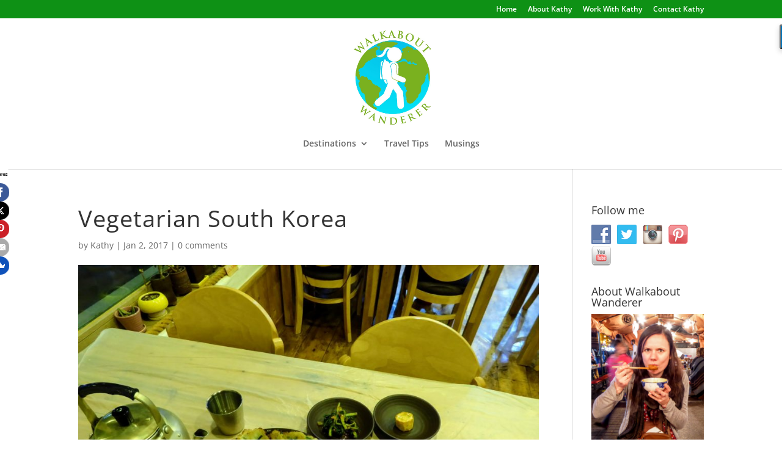

--- FILE ---
content_type: text/html; charset=UTF-8
request_url: https://walkaboutwanderer.com/vegetarian-south-korea/p1070459/
body_size: 22665
content:
<!DOCTYPE html>
<html lang="en-US">
<head>
	<meta charset="UTF-8" />
<meta http-equiv="X-UA-Compatible" content="IE=edge">
	<link rel="pingback" href="https://walkaboutwanderer.com/xmlrpc.php" />

	<script type="text/javascript">
		document.documentElement.className = 'js';
	</script>

	<link rel="preconnect" href="https://fonts.gstatic.com" crossorigin /><style id="et-divi-open-sans-inline-css">/* Original: https://fonts.googleapis.com/css?family=Open+Sans:300italic,400italic,600italic,700italic,800italic,400,300,600,700,800&#038;subset=latin,latin-ext&#038;display=swap *//* User Agent: Mozilla/5.0 (Unknown; Linux x86_64) AppleWebKit/538.1 (KHTML, like Gecko) Safari/538.1 Daum/4.1 */@font-face {font-family: 'Open Sans';font-style: italic;font-weight: 300;font-stretch: normal;font-display: swap;src: url(https://fonts.gstatic.com/s/opensans/v44/memQYaGs126MiZpBA-UFUIcVXSCEkx2cmqvXlWq8tWZ0Pw86hd0Rk5hkWV4exQ.ttf) format('truetype');}@font-face {font-family: 'Open Sans';font-style: italic;font-weight: 400;font-stretch: normal;font-display: swap;src: url(https://fonts.gstatic.com/s/opensans/v44/memQYaGs126MiZpBA-UFUIcVXSCEkx2cmqvXlWq8tWZ0Pw86hd0Rk8ZkWV4exQ.ttf) format('truetype');}@font-face {font-family: 'Open Sans';font-style: italic;font-weight: 600;font-stretch: normal;font-display: swap;src: url(https://fonts.gstatic.com/s/opensans/v44/memQYaGs126MiZpBA-UFUIcVXSCEkx2cmqvXlWq8tWZ0Pw86hd0RkxhjWV4exQ.ttf) format('truetype');}@font-face {font-family: 'Open Sans';font-style: italic;font-weight: 700;font-stretch: normal;font-display: swap;src: url(https://fonts.gstatic.com/s/opensans/v44/memQYaGs126MiZpBA-UFUIcVXSCEkx2cmqvXlWq8tWZ0Pw86hd0RkyFjWV4exQ.ttf) format('truetype');}@font-face {font-family: 'Open Sans';font-style: italic;font-weight: 800;font-stretch: normal;font-display: swap;src: url(https://fonts.gstatic.com/s/opensans/v44/memQYaGs126MiZpBA-UFUIcVXSCEkx2cmqvXlWq8tWZ0Pw86hd0Rk0ZjWV4exQ.ttf) format('truetype');}@font-face {font-family: 'Open Sans';font-style: normal;font-weight: 300;font-stretch: normal;font-display: swap;src: url(https://fonts.gstatic.com/s/opensans/v44/memSYaGs126MiZpBA-UvWbX2vVnXBbObj2OVZyOOSr4dVJWUgsiH0B4uaVc.ttf) format('truetype');}@font-face {font-family: 'Open Sans';font-style: normal;font-weight: 400;font-stretch: normal;font-display: swap;src: url(https://fonts.gstatic.com/s/opensans/v44/memSYaGs126MiZpBA-UvWbX2vVnXBbObj2OVZyOOSr4dVJWUgsjZ0B4uaVc.ttf) format('truetype');}@font-face {font-family: 'Open Sans';font-style: normal;font-weight: 600;font-stretch: normal;font-display: swap;src: url(https://fonts.gstatic.com/s/opensans/v44/memSYaGs126MiZpBA-UvWbX2vVnXBbObj2OVZyOOSr4dVJWUgsgH1x4uaVc.ttf) format('truetype');}@font-face {font-family: 'Open Sans';font-style: normal;font-weight: 700;font-stretch: normal;font-display: swap;src: url(https://fonts.gstatic.com/s/opensans/v44/memSYaGs126MiZpBA-UvWbX2vVnXBbObj2OVZyOOSr4dVJWUgsg-1x4uaVc.ttf) format('truetype');}@font-face {font-family: 'Open Sans';font-style: normal;font-weight: 800;font-stretch: normal;font-display: swap;src: url(https://fonts.gstatic.com/s/opensans/v44/memSYaGs126MiZpBA-UvWbX2vVnXBbObj2OVZyOOSr4dVJWUgshZ1x4uaVc.ttf) format('truetype');}/* User Agent: Mozilla/5.0 (Windows NT 6.1; WOW64; rv:27.0) Gecko/20100101 Firefox/27.0 */@font-face {font-family: 'Open Sans';font-style: italic;font-weight: 300;font-stretch: normal;font-display: swap;src: url(https://fonts.gstatic.com/l/font?kit=memQYaGs126MiZpBA-UFUIcVXSCEkx2cmqvXlWq8tWZ0Pw86hd0Rk5hkWV4exg&skey=743457fe2cc29280&v=v44) format('woff');}@font-face {font-family: 'Open Sans';font-style: italic;font-weight: 400;font-stretch: normal;font-display: swap;src: url(https://fonts.gstatic.com/l/font?kit=memQYaGs126MiZpBA-UFUIcVXSCEkx2cmqvXlWq8tWZ0Pw86hd0Rk8ZkWV4exg&skey=743457fe2cc29280&v=v44) format('woff');}@font-face {font-family: 'Open Sans';font-style: italic;font-weight: 600;font-stretch: normal;font-display: swap;src: url(https://fonts.gstatic.com/l/font?kit=memQYaGs126MiZpBA-UFUIcVXSCEkx2cmqvXlWq8tWZ0Pw86hd0RkxhjWV4exg&skey=743457fe2cc29280&v=v44) format('woff');}@font-face {font-family: 'Open Sans';font-style: italic;font-weight: 700;font-stretch: normal;font-display: swap;src: url(https://fonts.gstatic.com/l/font?kit=memQYaGs126MiZpBA-UFUIcVXSCEkx2cmqvXlWq8tWZ0Pw86hd0RkyFjWV4exg&skey=743457fe2cc29280&v=v44) format('woff');}@font-face {font-family: 'Open Sans';font-style: italic;font-weight: 800;font-stretch: normal;font-display: swap;src: url(https://fonts.gstatic.com/l/font?kit=memQYaGs126MiZpBA-UFUIcVXSCEkx2cmqvXlWq8tWZ0Pw86hd0Rk0ZjWV4exg&skey=743457fe2cc29280&v=v44) format('woff');}@font-face {font-family: 'Open Sans';font-style: normal;font-weight: 300;font-stretch: normal;font-display: swap;src: url(https://fonts.gstatic.com/l/font?kit=memSYaGs126MiZpBA-UvWbX2vVnXBbObj2OVZyOOSr4dVJWUgsiH0B4uaVQ&skey=62c1cbfccc78b4b2&v=v44) format('woff');}@font-face {font-family: 'Open Sans';font-style: normal;font-weight: 400;font-stretch: normal;font-display: swap;src: url(https://fonts.gstatic.com/l/font?kit=memSYaGs126MiZpBA-UvWbX2vVnXBbObj2OVZyOOSr4dVJWUgsjZ0B4uaVQ&skey=62c1cbfccc78b4b2&v=v44) format('woff');}@font-face {font-family: 'Open Sans';font-style: normal;font-weight: 600;font-stretch: normal;font-display: swap;src: url(https://fonts.gstatic.com/l/font?kit=memSYaGs126MiZpBA-UvWbX2vVnXBbObj2OVZyOOSr4dVJWUgsgH1x4uaVQ&skey=62c1cbfccc78b4b2&v=v44) format('woff');}@font-face {font-family: 'Open Sans';font-style: normal;font-weight: 700;font-stretch: normal;font-display: swap;src: url(https://fonts.gstatic.com/l/font?kit=memSYaGs126MiZpBA-UvWbX2vVnXBbObj2OVZyOOSr4dVJWUgsg-1x4uaVQ&skey=62c1cbfccc78b4b2&v=v44) format('woff');}@font-face {font-family: 'Open Sans';font-style: normal;font-weight: 800;font-stretch: normal;font-display: swap;src: url(https://fonts.gstatic.com/l/font?kit=memSYaGs126MiZpBA-UvWbX2vVnXBbObj2OVZyOOSr4dVJWUgshZ1x4uaVQ&skey=62c1cbfccc78b4b2&v=v44) format('woff');}/* User Agent: Mozilla/5.0 (Windows NT 6.3; rv:39.0) Gecko/20100101 Firefox/39.0 */@font-face {font-family: 'Open Sans';font-style: italic;font-weight: 300;font-stretch: normal;font-display: swap;src: url(https://fonts.gstatic.com/s/opensans/v44/memQYaGs126MiZpBA-UFUIcVXSCEkx2cmqvXlWq8tWZ0Pw86hd0Rk5hkWV4ewA.woff2) format('woff2');}@font-face {font-family: 'Open Sans';font-style: italic;font-weight: 400;font-stretch: normal;font-display: swap;src: url(https://fonts.gstatic.com/s/opensans/v44/memQYaGs126MiZpBA-UFUIcVXSCEkx2cmqvXlWq8tWZ0Pw86hd0Rk8ZkWV4ewA.woff2) format('woff2');}@font-face {font-family: 'Open Sans';font-style: italic;font-weight: 600;font-stretch: normal;font-display: swap;src: url(https://fonts.gstatic.com/s/opensans/v44/memQYaGs126MiZpBA-UFUIcVXSCEkx2cmqvXlWq8tWZ0Pw86hd0RkxhjWV4ewA.woff2) format('woff2');}@font-face {font-family: 'Open Sans';font-style: italic;font-weight: 700;font-stretch: normal;font-display: swap;src: url(https://fonts.gstatic.com/s/opensans/v44/memQYaGs126MiZpBA-UFUIcVXSCEkx2cmqvXlWq8tWZ0Pw86hd0RkyFjWV4ewA.woff2) format('woff2');}@font-face {font-family: 'Open Sans';font-style: italic;font-weight: 800;font-stretch: normal;font-display: swap;src: url(https://fonts.gstatic.com/s/opensans/v44/memQYaGs126MiZpBA-UFUIcVXSCEkx2cmqvXlWq8tWZ0Pw86hd0Rk0ZjWV4ewA.woff2) format('woff2');}@font-face {font-family: 'Open Sans';font-style: normal;font-weight: 300;font-stretch: normal;font-display: swap;src: url(https://fonts.gstatic.com/s/opensans/v44/memSYaGs126MiZpBA-UvWbX2vVnXBbObj2OVZyOOSr4dVJWUgsiH0B4uaVI.woff2) format('woff2');}@font-face {font-family: 'Open Sans';font-style: normal;font-weight: 400;font-stretch: normal;font-display: swap;src: url(https://fonts.gstatic.com/s/opensans/v44/memSYaGs126MiZpBA-UvWbX2vVnXBbObj2OVZyOOSr4dVJWUgsjZ0B4uaVI.woff2) format('woff2');}@font-face {font-family: 'Open Sans';font-style: normal;font-weight: 600;font-stretch: normal;font-display: swap;src: url(https://fonts.gstatic.com/s/opensans/v44/memSYaGs126MiZpBA-UvWbX2vVnXBbObj2OVZyOOSr4dVJWUgsgH1x4uaVI.woff2) format('woff2');}@font-face {font-family: 'Open Sans';font-style: normal;font-weight: 700;font-stretch: normal;font-display: swap;src: url(https://fonts.gstatic.com/s/opensans/v44/memSYaGs126MiZpBA-UvWbX2vVnXBbObj2OVZyOOSr4dVJWUgsg-1x4uaVI.woff2) format('woff2');}@font-face {font-family: 'Open Sans';font-style: normal;font-weight: 800;font-stretch: normal;font-display: swap;src: url(https://fonts.gstatic.com/s/opensans/v44/memSYaGs126MiZpBA-UvWbX2vVnXBbObj2OVZyOOSr4dVJWUgshZ1x4uaVI.woff2) format('woff2');}</style><meta name='robots' content='index, follow, max-image-preview:large, max-snippet:-1, max-video-preview:-1' />

	<!-- This site is optimized with the Yoast SEO plugin v26.7 - https://yoast.com/wordpress/plugins/seo/ -->
	<title>Vegetarian South Korea - Walkabout Wanderer</title>
	<link rel="canonical" href="https://walkaboutwanderer.com/vegetarian-south-korea/p1070459/" />
	<meta property="og:locale" content="en_US" />
	<meta property="og:type" content="article" />
	<meta property="og:title" content="Vegetarian South Korea - Walkabout Wanderer" />
	<meta property="og:url" content="https://walkaboutwanderer.com/vegetarian-south-korea/p1070459/" />
	<meta property="og:site_name" content="Walkabout Wanderer" />
	<meta property="article:publisher" content="http://www.facebook.com/walkaboutwanderer" />
	<meta property="article:modified_time" content="2017-01-02T12:07:39+00:00" />
	<meta property="og:image" content="https://walkaboutwanderer.com/vegetarian-south-korea/p1070459" />
	<meta property="og:image:width" content="900" />
	<meta property="og:image:height" content="675" />
	<meta property="og:image:type" content="image/jpeg" />
	<meta name="twitter:card" content="summary_large_image" />
	<meta name="twitter:site" content="@kathywanderer" />
	<script type="application/ld+json" class="yoast-schema-graph">{"@context":"https://schema.org","@graph":[{"@type":"WebPage","@id":"https://walkaboutwanderer.com/vegetarian-south-korea/p1070459/","url":"https://walkaboutwanderer.com/vegetarian-south-korea/p1070459/","name":"Vegetarian South Korea - Walkabout Wanderer","isPartOf":{"@id":"https://walkaboutwanderer.com/#website"},"primaryImageOfPage":{"@id":"https://walkaboutwanderer.com/vegetarian-south-korea/p1070459/#primaryimage"},"image":{"@id":"https://walkaboutwanderer.com/vegetarian-south-korea/p1070459/#primaryimage"},"thumbnailUrl":"https://walkaboutwanderer.com/wp-content/uploads/2017/01/P1070459.jpg","datePublished":"2017-01-02T12:04:18+00:00","dateModified":"2017-01-02T12:07:39+00:00","breadcrumb":{"@id":"https://walkaboutwanderer.com/vegetarian-south-korea/p1070459/#breadcrumb"},"inLanguage":"en-US","potentialAction":[{"@type":"ReadAction","target":["https://walkaboutwanderer.com/vegetarian-south-korea/p1070459/"]}]},{"@type":"ImageObject","inLanguage":"en-US","@id":"https://walkaboutwanderer.com/vegetarian-south-korea/p1070459/#primaryimage","url":"https://walkaboutwanderer.com/wp-content/uploads/2017/01/P1070459.jpg","contentUrl":"https://walkaboutwanderer.com/wp-content/uploads/2017/01/P1070459.jpg","width":900,"height":675},{"@type":"BreadcrumbList","@id":"https://walkaboutwanderer.com/vegetarian-south-korea/p1070459/#breadcrumb","itemListElement":[{"@type":"ListItem","position":1,"name":"Home","item":"https://walkaboutwanderer.com/"},{"@type":"ListItem","position":2,"name":"Food in South Korea: Vegetarian Nightmare","item":"https://walkaboutwanderer.com/vegetarian-south-korea/"},{"@type":"ListItem","position":3,"name":"Vegetarian South Korea"}]},{"@type":"WebSite","@id":"https://walkaboutwanderer.com/#website","url":"https://walkaboutwanderer.com/","name":"Walkabout Wanderer","description":"Helping adventure travellers squeeze the most out of the world!","potentialAction":[{"@type":"SearchAction","target":{"@type":"EntryPoint","urlTemplate":"https://walkaboutwanderer.com/?s={search_term_string}"},"query-input":{"@type":"PropertyValueSpecification","valueRequired":true,"valueName":"search_term_string"}}],"inLanguage":"en-US"}]}</script>
	<!-- / Yoast SEO plugin. -->


<link rel="alternate" type="application/rss+xml" title="Walkabout Wanderer &raquo; Feed" href="https://walkaboutwanderer.com/feed/" />
<link rel="alternate" type="application/rss+xml" title="Walkabout Wanderer &raquo; Comments Feed" href="https://walkaboutwanderer.com/comments/feed/" />
<link rel="alternate" type="application/rss+xml" title="Walkabout Wanderer &raquo; Vegetarian South Korea Comments Feed" href="https://walkaboutwanderer.com/vegetarian-south-korea/p1070459/feed/" />
<link rel="alternate" title="oEmbed (JSON)" type="application/json+oembed" href="https://walkaboutwanderer.com/wp-json/oembed/1.0/embed?url=https%3A%2F%2Fwalkaboutwanderer.com%2Fvegetarian-south-korea%2Fp1070459%2F" />
<link rel="alternate" title="oEmbed (XML)" type="text/xml+oembed" href="https://walkaboutwanderer.com/wp-json/oembed/1.0/embed?url=https%3A%2F%2Fwalkaboutwanderer.com%2Fvegetarian-south-korea%2Fp1070459%2F&#038;format=xml" />
<meta content="Divi v.4.27.4" name="generator"/>
<link rel='stylesheet' id='responsive-lightbox-swipebox-css' href='https://walkaboutwanderer.com/wp-content/plugins/responsive-lightbox/assets/swipebox/swipebox.min.css?ver=1.5.2' type='text/css' media='all' />
<link rel='stylesheet' id='social-widget-css' href='https://walkaboutwanderer.com/wp-content/plugins/social-media-widget/social_widget.css?ver=6.9' type='text/css' media='all' />
<link rel='stylesheet' id='wpemfb-lightbox-css' href='https://walkaboutwanderer.com/wp-content/plugins/wp-embed-facebook/templates/lightbox/css/lightbox.css?ver=3.1.2' type='text/css' media='all' />
<link rel='stylesheet' id='mc4wp-form-themes-css' href='https://walkaboutwanderer.com/wp-content/plugins/mailchimp-for-wp/assets/css/form-themes.css?ver=4.10.9' type='text/css' media='all' />
<style id='divi-style-inline-inline-css' type='text/css'>
/*!
Theme Name: Divi
Theme URI: http://www.elegantthemes.com/gallery/divi/
Version: 4.27.4
Description: Smart. Flexible. Beautiful. Divi is the most powerful theme in our collection.
Author: Elegant Themes
Author URI: http://www.elegantthemes.com
License: GNU General Public License v2
License URI: http://www.gnu.org/licenses/gpl-2.0.html
*/

a,abbr,acronym,address,applet,b,big,blockquote,body,center,cite,code,dd,del,dfn,div,dl,dt,em,fieldset,font,form,h1,h2,h3,h4,h5,h6,html,i,iframe,img,ins,kbd,label,legend,li,object,ol,p,pre,q,s,samp,small,span,strike,strong,sub,sup,tt,u,ul,var{margin:0;padding:0;border:0;outline:0;font-size:100%;-ms-text-size-adjust:100%;-webkit-text-size-adjust:100%;vertical-align:baseline;background:transparent}body{line-height:1}ol,ul{list-style:none}blockquote,q{quotes:none}blockquote:after,blockquote:before,q:after,q:before{content:"";content:none}blockquote{margin:20px 0 30px;border-left:5px solid;padding-left:20px}:focus{outline:0}del{text-decoration:line-through}pre{overflow:auto;padding:10px}figure{margin:0}table{border-collapse:collapse;border-spacing:0}article,aside,footer,header,hgroup,nav,section{display:block}body{font-family:Open Sans,Arial,sans-serif;font-size:14px;color:#666;background-color:#fff;line-height:1.7em;font-weight:500;-webkit-font-smoothing:antialiased;-moz-osx-font-smoothing:grayscale}body.page-template-page-template-blank-php #page-container{padding-top:0!important}body.et_cover_background{background-size:cover!important;background-position:top!important;background-repeat:no-repeat!important;background-attachment:fixed}a{color:#2ea3f2}a,a:hover{text-decoration:none}p{padding-bottom:1em}p:not(.has-background):last-of-type{padding-bottom:0}p.et_normal_padding{padding-bottom:1em}strong{font-weight:700}cite,em,i{font-style:italic}code,pre{font-family:Courier New,monospace;margin-bottom:10px}ins{text-decoration:none}sub,sup{height:0;line-height:1;position:relative;vertical-align:baseline}sup{bottom:.8em}sub{top:.3em}dl{margin:0 0 1.5em}dl dt{font-weight:700}dd{margin-left:1.5em}blockquote p{padding-bottom:0}embed,iframe,object,video{max-width:100%}h1,h2,h3,h4,h5,h6{color:#333;padding-bottom:10px;line-height:1em;font-weight:500}h1 a,h2 a,h3 a,h4 a,h5 a,h6 a{color:inherit}h1{font-size:30px}h2{font-size:26px}h3{font-size:22px}h4{font-size:18px}h5{font-size:16px}h6{font-size:14px}input{-webkit-appearance:none}input[type=checkbox]{-webkit-appearance:checkbox}input[type=radio]{-webkit-appearance:radio}input.text,input.title,input[type=email],input[type=password],input[type=tel],input[type=text],select,textarea{background-color:#fff;border:1px solid #bbb;padding:2px;color:#4e4e4e}input.text:focus,input.title:focus,input[type=text]:focus,select:focus,textarea:focus{border-color:#2d3940;color:#3e3e3e}input.text,input.title,input[type=text],select,textarea{margin:0}textarea{padding:4px}button,input,select,textarea{font-family:inherit}img{max-width:100%;height:auto}.clear{clear:both}br.clear{margin:0;padding:0}.pagination{clear:both}#et_search_icon:hover,.et-social-icon a:hover,.et_password_protected_form .et_submit_button,.form-submit .et_pb_buttontton.alt.disabled,.nav-single a,.posted_in a{color:#2ea3f2}.et-search-form,blockquote{border-color:#2ea3f2}#main-content{background-color:#fff}.container{width:80%;max-width:1080px;margin:auto;position:relative}body:not(.et-tb) #main-content .container,body:not(.et-tb-has-header) #main-content .container{padding-top:58px}.et_full_width_page #main-content .container:before{display:none}.main_title{margin-bottom:20px}.et_password_protected_form .et_submit_button:hover,.form-submit .et_pb_button:hover{background:rgba(0,0,0,.05)}.et_button_icon_visible .et_pb_button{padding-right:2em;padding-left:.7em}.et_button_icon_visible .et_pb_button:after{opacity:1;margin-left:0}.et_button_left .et_pb_button:hover:after{left:.15em}.et_button_left .et_pb_button:after{margin-left:0;left:1em}.et_button_icon_visible.et_button_left .et_pb_button,.et_button_left .et_pb_button:hover,.et_button_left .et_pb_module .et_pb_button:hover{padding-left:2em;padding-right:.7em}.et_button_icon_visible.et_button_left .et_pb_button:after,.et_button_left .et_pb_button:hover:after{left:.15em}.et_password_protected_form .et_submit_button:hover,.form-submit .et_pb_button:hover{padding:.3em 1em}.et_button_no_icon .et_pb_button:after{display:none}.et_button_no_icon.et_button_icon_visible.et_button_left .et_pb_button,.et_button_no_icon.et_button_left .et_pb_button:hover,.et_button_no_icon .et_pb_button,.et_button_no_icon .et_pb_button:hover{padding:.3em 1em!important}.et_button_custom_icon .et_pb_button:after{line-height:1.7em}.et_button_custom_icon.et_button_icon_visible .et_pb_button:after,.et_button_custom_icon .et_pb_button:hover:after{margin-left:.3em}#left-area .post_format-post-format-gallery .wp-block-gallery:first-of-type{padding:0;margin-bottom:-16px}.entry-content table:not(.variations){border:1px solid #eee;margin:0 0 15px;text-align:left;width:100%}.entry-content thead th,.entry-content tr th{color:#555;font-weight:700;padding:9px 24px}.entry-content tr td{border-top:1px solid #eee;padding:6px 24px}#left-area ul,.entry-content ul,.et-l--body ul,.et-l--footer ul,.et-l--header ul{list-style-type:disc;padding:0 0 23px 1em;line-height:26px}#left-area ol,.entry-content ol,.et-l--body ol,.et-l--footer ol,.et-l--header ol{list-style-type:decimal;list-style-position:inside;padding:0 0 23px;line-height:26px}#left-area ul li ul,.entry-content ul li ol{padding:2px 0 2px 20px}#left-area ol li ul,.entry-content ol li ol,.et-l--body ol li ol,.et-l--footer ol li ol,.et-l--header ol li ol{padding:2px 0 2px 35px}#left-area ul.wp-block-gallery{display:-webkit-box;display:-ms-flexbox;display:flex;-ms-flex-wrap:wrap;flex-wrap:wrap;list-style-type:none;padding:0}#left-area ul.products{padding:0!important;line-height:1.7!important;list-style:none!important}.gallery-item a{display:block}.gallery-caption,.gallery-item a{width:90%}#wpadminbar{z-index:100001}#left-area .post-meta{font-size:14px;padding-bottom:15px}#left-area .post-meta a{text-decoration:none;color:#666}#left-area .et_featured_image{padding-bottom:7px}.single .post{padding-bottom:25px}body.single .et_audio_content{margin-bottom:-6px}.nav-single a{text-decoration:none;color:#2ea3f2;font-size:14px;font-weight:400}.nav-previous{float:left}.nav-next{float:right}.et_password_protected_form p input{background-color:#eee;border:none!important;width:100%!important;border-radius:0!important;font-size:14px;color:#999!important;padding:16px!important;-webkit-box-sizing:border-box;box-sizing:border-box}.et_password_protected_form label{display:none}.et_password_protected_form .et_submit_button{font-family:inherit;display:block;float:right;margin:8px auto 0;cursor:pointer}.post-password-required p.nocomments.container{max-width:100%}.post-password-required p.nocomments.container:before{display:none}.aligncenter,div.post .new-post .aligncenter{display:block;margin-left:auto;margin-right:auto}.wp-caption{border:1px solid #ddd;text-align:center;background-color:#f3f3f3;margin-bottom:10px;max-width:96%;padding:8px}.wp-caption.alignleft{margin:0 30px 20px 0}.wp-caption.alignright{margin:0 0 20px 30px}.wp-caption img{margin:0;padding:0;border:0}.wp-caption p.wp-caption-text{font-size:12px;padding:0 4px 5px;margin:0}.alignright{float:right}.alignleft{float:left}img.alignleft{display:inline;float:left;margin-right:15px}img.alignright{display:inline;float:right;margin-left:15px}.page.et_pb_pagebuilder_layout #main-content{background-color:transparent}body #main-content .et_builder_inner_content>h1,body #main-content .et_builder_inner_content>h2,body #main-content .et_builder_inner_content>h3,body #main-content .et_builder_inner_content>h4,body #main-content .et_builder_inner_content>h5,body #main-content .et_builder_inner_content>h6{line-height:1.4em}body #main-content .et_builder_inner_content>p{line-height:1.7em}.wp-block-pullquote{margin:20px 0 30px}.wp-block-pullquote.has-background blockquote{border-left:none}.wp-block-group.has-background{padding:1.5em 1.5em .5em}@media (min-width:981px){#left-area{width:79.125%;padding-bottom:23px}#main-content .container:before{content:"";position:absolute;top:0;height:100%;width:1px;background-color:#e2e2e2}.et_full_width_page #left-area,.et_no_sidebar #left-area{float:none;width:100%!important}.et_full_width_page #left-area{padding-bottom:0}.et_no_sidebar #main-content .container:before{display:none}}@media (max-width:980px){#page-container{padding-top:80px}.et-tb #page-container,.et-tb-has-header #page-container{padding-top:0!important}#left-area,#sidebar{width:100%!important}#main-content .container:before{display:none!important}.et_full_width_page .et_gallery_item:nth-child(4n+1){clear:none}}@media print{#page-container{padding-top:0!important}}#wp-admin-bar-et-use-visual-builder a:before{font-family:ETmodules!important;content:"\e625";font-size:30px!important;width:28px;margin-top:-3px;color:#974df3!important}#wp-admin-bar-et-use-visual-builder:hover a:before{color:#fff!important}#wp-admin-bar-et-use-visual-builder:hover a,#wp-admin-bar-et-use-visual-builder a:hover{transition:background-color .5s ease;-webkit-transition:background-color .5s ease;-moz-transition:background-color .5s ease;background-color:#7e3bd0!important;color:#fff!important}* html .clearfix,:first-child+html .clearfix{zoom:1}.iphone .et_pb_section_video_bg video::-webkit-media-controls-start-playback-button{display:none!important;-webkit-appearance:none}.et_mobile_device .et_pb_section_parallax .et_pb_parallax_css{background-attachment:scroll}.et-social-facebook a.icon:before{content:"\e093"}.et-social-twitter a.icon:before{content:"\e094"}.et-social-google-plus a.icon:before{content:"\e096"}.et-social-instagram a.icon:before{content:"\e09a"}.et-social-rss a.icon:before{content:"\e09e"}.ai1ec-single-event:after{content:" ";display:table;clear:both}.evcal_event_details .evcal_evdata_cell .eventon_details_shading_bot.eventon_details_shading_bot{z-index:3}.wp-block-divi-layout{margin-bottom:1em}*{-webkit-box-sizing:border-box;box-sizing:border-box}#et-info-email:before,#et-info-phone:before,#et_search_icon:before,.comment-reply-link:after,.et-cart-info span:before,.et-pb-arrow-next:before,.et-pb-arrow-prev:before,.et-social-icon a:before,.et_audio_container .mejs-playpause-button button:before,.et_audio_container .mejs-volume-button button:before,.et_overlay:before,.et_password_protected_form .et_submit_button:after,.et_pb_button:after,.et_pb_contact_reset:after,.et_pb_contact_submit:after,.et_pb_font_icon:before,.et_pb_newsletter_button:after,.et_pb_pricing_table_button:after,.et_pb_promo_button:after,.et_pb_testimonial:before,.et_pb_toggle_title:before,.form-submit .et_pb_button:after,.mobile_menu_bar:before,a.et_pb_more_button:after{font-family:ETmodules!important;speak:none;font-style:normal;font-weight:400;-webkit-font-feature-settings:normal;font-feature-settings:normal;font-variant:normal;text-transform:none;line-height:1;-webkit-font-smoothing:antialiased;-moz-osx-font-smoothing:grayscale;text-shadow:0 0;direction:ltr}.et-pb-icon,.et_pb_custom_button_icon.et_pb_button:after,.et_pb_login .et_pb_custom_button_icon.et_pb_button:after,.et_pb_woo_custom_button_icon .button.et_pb_custom_button_icon.et_pb_button:after,.et_pb_woo_custom_button_icon .button.et_pb_custom_button_icon.et_pb_button:hover:after{content:attr(data-icon)}.et-pb-icon{font-family:ETmodules;speak:none;font-weight:400;-webkit-font-feature-settings:normal;font-feature-settings:normal;font-variant:normal;text-transform:none;line-height:1;-webkit-font-smoothing:antialiased;font-size:96px;font-style:normal;display:inline-block;-webkit-box-sizing:border-box;box-sizing:border-box;direction:ltr}#et-ajax-saving{display:none;-webkit-transition:background .3s,-webkit-box-shadow .3s;transition:background .3s,-webkit-box-shadow .3s;transition:background .3s,box-shadow .3s;transition:background .3s,box-shadow .3s,-webkit-box-shadow .3s;-webkit-box-shadow:rgba(0,139,219,.247059) 0 0 60px;box-shadow:0 0 60px rgba(0,139,219,.247059);position:fixed;top:50%;left:50%;width:50px;height:50px;background:#fff;border-radius:50px;margin:-25px 0 0 -25px;z-index:999999;text-align:center}#et-ajax-saving img{margin:9px}.et-safe-mode-indicator,.et-safe-mode-indicator:focus,.et-safe-mode-indicator:hover{-webkit-box-shadow:0 5px 10px rgba(41,196,169,.15);box-shadow:0 5px 10px rgba(41,196,169,.15);background:#29c4a9;color:#fff;font-size:14px;font-weight:600;padding:12px;line-height:16px;border-radius:3px;position:fixed;bottom:30px;right:30px;z-index:999999;text-decoration:none;font-family:Open Sans,sans-serif;-webkit-font-smoothing:antialiased;-moz-osx-font-smoothing:grayscale}.et_pb_button{font-size:20px;font-weight:500;padding:.3em 1em;line-height:1.7em!important;background-color:transparent;background-size:cover;background-position:50%;background-repeat:no-repeat;border:2px solid;border-radius:3px;-webkit-transition-duration:.2s;transition-duration:.2s;-webkit-transition-property:all!important;transition-property:all!important}.et_pb_button,.et_pb_button_inner{position:relative}.et_pb_button:hover,.et_pb_module .et_pb_button:hover{border:2px solid transparent;padding:.3em 2em .3em .7em}.et_pb_button:hover{background-color:hsla(0,0%,100%,.2)}.et_pb_bg_layout_light.et_pb_button:hover,.et_pb_bg_layout_light .et_pb_button:hover{background-color:rgba(0,0,0,.05)}.et_pb_button:after,.et_pb_button:before{font-size:32px;line-height:1em;content:"\35";opacity:0;position:absolute;margin-left:-1em;-webkit-transition:all .2s;transition:all .2s;text-transform:none;-webkit-font-feature-settings:"kern" off;font-feature-settings:"kern" off;font-variant:none;font-style:normal;font-weight:400;text-shadow:none}.et_pb_button.et_hover_enabled:hover:after,.et_pb_button.et_pb_hovered:hover:after{-webkit-transition:none!important;transition:none!important}.et_pb_button:before{display:none}.et_pb_button:hover:after{opacity:1;margin-left:0}.et_pb_column_1_3 h1,.et_pb_column_1_4 h1,.et_pb_column_1_5 h1,.et_pb_column_1_6 h1,.et_pb_column_2_5 h1{font-size:26px}.et_pb_column_1_3 h2,.et_pb_column_1_4 h2,.et_pb_column_1_5 h2,.et_pb_column_1_6 h2,.et_pb_column_2_5 h2{font-size:23px}.et_pb_column_1_3 h3,.et_pb_column_1_4 h3,.et_pb_column_1_5 h3,.et_pb_column_1_6 h3,.et_pb_column_2_5 h3{font-size:20px}.et_pb_column_1_3 h4,.et_pb_column_1_4 h4,.et_pb_column_1_5 h4,.et_pb_column_1_6 h4,.et_pb_column_2_5 h4{font-size:18px}.et_pb_column_1_3 h5,.et_pb_column_1_4 h5,.et_pb_column_1_5 h5,.et_pb_column_1_6 h5,.et_pb_column_2_5 h5{font-size:16px}.et_pb_column_1_3 h6,.et_pb_column_1_4 h6,.et_pb_column_1_5 h6,.et_pb_column_1_6 h6,.et_pb_column_2_5 h6{font-size:15px}.et_pb_bg_layout_dark,.et_pb_bg_layout_dark h1,.et_pb_bg_layout_dark h2,.et_pb_bg_layout_dark h3,.et_pb_bg_layout_dark h4,.et_pb_bg_layout_dark h5,.et_pb_bg_layout_dark h6{color:#fff!important}.et_pb_module.et_pb_text_align_left{text-align:left}.et_pb_module.et_pb_text_align_center{text-align:center}.et_pb_module.et_pb_text_align_right{text-align:right}.et_pb_module.et_pb_text_align_justified{text-align:justify}.clearfix:after{visibility:hidden;display:block;font-size:0;content:" ";clear:both;height:0}.et_pb_bg_layout_light .et_pb_more_button{color:#2ea3f2}.et_builder_inner_content{position:relative;z-index:1}header .et_builder_inner_content{z-index:2}.et_pb_css_mix_blend_mode_passthrough{mix-blend-mode:unset!important}.et_pb_image_container{margin:-20px -20px 29px}.et_pb_module_inner{position:relative}.et_hover_enabled_preview{z-index:2}.et_hover_enabled:hover{position:relative;z-index:2}.et_pb_all_tabs,.et_pb_module,.et_pb_posts_nav a,.et_pb_tab,.et_pb_with_background{position:relative;background-size:cover;background-position:50%;background-repeat:no-repeat}.et_pb_background_mask,.et_pb_background_pattern{bottom:0;left:0;position:absolute;right:0;top:0}.et_pb_background_mask{background-size:calc(100% + 2px) calc(100% + 2px);background-repeat:no-repeat;background-position:50%;overflow:hidden}.et_pb_background_pattern{background-position:0 0;background-repeat:repeat}.et_pb_with_border{position:relative;border:0 solid #333}.post-password-required .et_pb_row{padding:0;width:100%}.post-password-required .et_password_protected_form{min-height:0}body.et_pb_pagebuilder_layout.et_pb_show_title .post-password-required .et_password_protected_form h1,body:not(.et_pb_pagebuilder_layout) .post-password-required .et_password_protected_form h1{display:none}.et_pb_no_bg{padding:0!important}.et_overlay.et_pb_inline_icon:before,.et_pb_inline_icon:before{content:attr(data-icon)}.et_pb_more_button{color:inherit;text-shadow:none;text-decoration:none;display:inline-block;margin-top:20px}.et_parallax_bg_wrap{overflow:hidden;position:absolute;top:0;right:0;bottom:0;left:0}.et_parallax_bg{background-repeat:no-repeat;background-position:top;background-size:cover;position:absolute;bottom:0;left:0;width:100%;height:100%;display:block}.et_parallax_bg.et_parallax_bg__hover,.et_parallax_bg.et_parallax_bg_phone,.et_parallax_bg.et_parallax_bg_tablet,.et_parallax_gradient.et_parallax_gradient__hover,.et_parallax_gradient.et_parallax_gradient_phone,.et_parallax_gradient.et_parallax_gradient_tablet,.et_pb_section_parallax_hover:hover .et_parallax_bg:not(.et_parallax_bg__hover),.et_pb_section_parallax_hover:hover .et_parallax_gradient:not(.et_parallax_gradient__hover){display:none}.et_pb_section_parallax_hover:hover .et_parallax_bg.et_parallax_bg__hover,.et_pb_section_parallax_hover:hover .et_parallax_gradient.et_parallax_gradient__hover{display:block}.et_parallax_gradient{bottom:0;display:block;left:0;position:absolute;right:0;top:0}.et_pb_module.et_pb_section_parallax,.et_pb_posts_nav a.et_pb_section_parallax,.et_pb_tab.et_pb_section_parallax{position:relative}.et_pb_section_parallax .et_pb_parallax_css,.et_pb_slides .et_parallax_bg.et_pb_parallax_css{background-attachment:fixed}body.et-bfb .et_pb_section_parallax .et_pb_parallax_css,body.et-bfb .et_pb_slides .et_parallax_bg.et_pb_parallax_css{background-attachment:scroll;bottom:auto}.et_pb_section_parallax.et_pb_column .et_pb_module,.et_pb_section_parallax.et_pb_row .et_pb_column,.et_pb_section_parallax.et_pb_row .et_pb_module{z-index:9;position:relative}.et_pb_more_button:hover:after{opacity:1;margin-left:0}.et_pb_preload .et_pb_section_video_bg,.et_pb_preload>div{visibility:hidden}.et_pb_preload,.et_pb_section.et_pb_section_video.et_pb_preload{position:relative;background:#464646!important}.et_pb_preload:before{content:"";position:absolute;top:50%;left:50%;background:url(https://walkaboutwanderer.com/wp-content/themes/Divi/includes/builder/styles/images/preloader.gif) no-repeat;border-radius:32px;width:32px;height:32px;margin:-16px 0 0 -16px}.box-shadow-overlay{position:absolute;top:0;left:0;width:100%;height:100%;z-index:10;pointer-events:none}.et_pb_section>.box-shadow-overlay~.et_pb_row{z-index:11}body.safari .section_has_divider{will-change:transform}.et_pb_row>.box-shadow-overlay{z-index:8}.has-box-shadow-overlay{position:relative}.et_clickable{cursor:pointer}.screen-reader-text{border:0;clip:rect(1px,1px,1px,1px);-webkit-clip-path:inset(50%);clip-path:inset(50%);height:1px;margin:-1px;overflow:hidden;padding:0;position:absolute!important;width:1px;word-wrap:normal!important}.et_multi_view_hidden,.et_multi_view_hidden_image{display:none!important}@keyframes multi-view-image-fade{0%{opacity:0}10%{opacity:.1}20%{opacity:.2}30%{opacity:.3}40%{opacity:.4}50%{opacity:.5}60%{opacity:.6}70%{opacity:.7}80%{opacity:.8}90%{opacity:.9}to{opacity:1}}.et_multi_view_image__loading{visibility:hidden}.et_multi_view_image__loaded{-webkit-animation:multi-view-image-fade .5s;animation:multi-view-image-fade .5s}#et-pb-motion-effects-offset-tracker{visibility:hidden!important;opacity:0;position:absolute;top:0;left:0}.et-pb-before-scroll-animation{opacity:0}header.et-l.et-l--header:after{clear:both;display:block;content:""}.et_pb_module{-webkit-animation-timing-function:linear;animation-timing-function:linear;-webkit-animation-duration:.2s;animation-duration:.2s}@-webkit-keyframes fadeBottom{0%{opacity:0;-webkit-transform:translateY(10%);transform:translateY(10%)}to{opacity:1;-webkit-transform:translateY(0);transform:translateY(0)}}@keyframes fadeBottom{0%{opacity:0;-webkit-transform:translateY(10%);transform:translateY(10%)}to{opacity:1;-webkit-transform:translateY(0);transform:translateY(0)}}@-webkit-keyframes fadeLeft{0%{opacity:0;-webkit-transform:translateX(-10%);transform:translateX(-10%)}to{opacity:1;-webkit-transform:translateX(0);transform:translateX(0)}}@keyframes fadeLeft{0%{opacity:0;-webkit-transform:translateX(-10%);transform:translateX(-10%)}to{opacity:1;-webkit-transform:translateX(0);transform:translateX(0)}}@-webkit-keyframes fadeRight{0%{opacity:0;-webkit-transform:translateX(10%);transform:translateX(10%)}to{opacity:1;-webkit-transform:translateX(0);transform:translateX(0)}}@keyframes fadeRight{0%{opacity:0;-webkit-transform:translateX(10%);transform:translateX(10%)}to{opacity:1;-webkit-transform:translateX(0);transform:translateX(0)}}@-webkit-keyframes fadeTop{0%{opacity:0;-webkit-transform:translateY(-10%);transform:translateY(-10%)}to{opacity:1;-webkit-transform:translateX(0);transform:translateX(0)}}@keyframes fadeTop{0%{opacity:0;-webkit-transform:translateY(-10%);transform:translateY(-10%)}to{opacity:1;-webkit-transform:translateX(0);transform:translateX(0)}}@-webkit-keyframes fadeIn{0%{opacity:0}to{opacity:1}}@keyframes fadeIn{0%{opacity:0}to{opacity:1}}.et-waypoint:not(.et_pb_counters){opacity:0}@media (min-width:981px){.et_pb_section.et_section_specialty div.et_pb_row .et_pb_column .et_pb_column .et_pb_module.et-last-child,.et_pb_section.et_section_specialty div.et_pb_row .et_pb_column .et_pb_column .et_pb_module:last-child,.et_pb_section.et_section_specialty div.et_pb_row .et_pb_column .et_pb_row_inner .et_pb_column .et_pb_module.et-last-child,.et_pb_section.et_section_specialty div.et_pb_row .et_pb_column .et_pb_row_inner .et_pb_column .et_pb_module:last-child,.et_pb_section div.et_pb_row .et_pb_column .et_pb_module.et-last-child,.et_pb_section div.et_pb_row .et_pb_column .et_pb_module:last-child{margin-bottom:0}}@media (max-width:980px){.et_overlay.et_pb_inline_icon_tablet:before,.et_pb_inline_icon_tablet:before{content:attr(data-icon-tablet)}.et_parallax_bg.et_parallax_bg_tablet_exist,.et_parallax_gradient.et_parallax_gradient_tablet_exist{display:none}.et_parallax_bg.et_parallax_bg_tablet,.et_parallax_gradient.et_parallax_gradient_tablet{display:block}.et_pb_column .et_pb_module{margin-bottom:30px}.et_pb_row .et_pb_column .et_pb_module.et-last-child,.et_pb_row .et_pb_column .et_pb_module:last-child,.et_section_specialty .et_pb_row .et_pb_column .et_pb_module.et-last-child,.et_section_specialty .et_pb_row .et_pb_column .et_pb_module:last-child{margin-bottom:0}.et_pb_more_button{display:inline-block!important}.et_pb_bg_layout_light_tablet.et_pb_button,.et_pb_bg_layout_light_tablet.et_pb_module.et_pb_button,.et_pb_bg_layout_light_tablet .et_pb_more_button{color:#2ea3f2}.et_pb_bg_layout_light_tablet .et_pb_forgot_password a{color:#666}.et_pb_bg_layout_light_tablet h1,.et_pb_bg_layout_light_tablet h2,.et_pb_bg_layout_light_tablet h3,.et_pb_bg_layout_light_tablet h4,.et_pb_bg_layout_light_tablet h5,.et_pb_bg_layout_light_tablet h6{color:#333!important}.et_pb_module .et_pb_bg_layout_light_tablet.et_pb_button{color:#2ea3f2!important}.et_pb_bg_layout_light_tablet{color:#666!important}.et_pb_bg_layout_dark_tablet,.et_pb_bg_layout_dark_tablet h1,.et_pb_bg_layout_dark_tablet h2,.et_pb_bg_layout_dark_tablet h3,.et_pb_bg_layout_dark_tablet h4,.et_pb_bg_layout_dark_tablet h5,.et_pb_bg_layout_dark_tablet h6{color:#fff!important}.et_pb_bg_layout_dark_tablet.et_pb_button,.et_pb_bg_layout_dark_tablet.et_pb_module.et_pb_button,.et_pb_bg_layout_dark_tablet .et_pb_more_button{color:inherit}.et_pb_bg_layout_dark_tablet .et_pb_forgot_password a{color:#fff}.et_pb_module.et_pb_text_align_left-tablet{text-align:left}.et_pb_module.et_pb_text_align_center-tablet{text-align:center}.et_pb_module.et_pb_text_align_right-tablet{text-align:right}.et_pb_module.et_pb_text_align_justified-tablet{text-align:justify}}@media (max-width:767px){.et_pb_more_button{display:inline-block!important}.et_overlay.et_pb_inline_icon_phone:before,.et_pb_inline_icon_phone:before{content:attr(data-icon-phone)}.et_parallax_bg.et_parallax_bg_phone_exist,.et_parallax_gradient.et_parallax_gradient_phone_exist{display:none}.et_parallax_bg.et_parallax_bg_phone,.et_parallax_gradient.et_parallax_gradient_phone{display:block}.et-hide-mobile{display:none!important}.et_pb_bg_layout_light_phone.et_pb_button,.et_pb_bg_layout_light_phone.et_pb_module.et_pb_button,.et_pb_bg_layout_light_phone .et_pb_more_button{color:#2ea3f2}.et_pb_bg_layout_light_phone .et_pb_forgot_password a{color:#666}.et_pb_bg_layout_light_phone h1,.et_pb_bg_layout_light_phone h2,.et_pb_bg_layout_light_phone h3,.et_pb_bg_layout_light_phone h4,.et_pb_bg_layout_light_phone h5,.et_pb_bg_layout_light_phone h6{color:#333!important}.et_pb_module .et_pb_bg_layout_light_phone.et_pb_button{color:#2ea3f2!important}.et_pb_bg_layout_light_phone{color:#666!important}.et_pb_bg_layout_dark_phone,.et_pb_bg_layout_dark_phone h1,.et_pb_bg_layout_dark_phone h2,.et_pb_bg_layout_dark_phone h3,.et_pb_bg_layout_dark_phone h4,.et_pb_bg_layout_dark_phone h5,.et_pb_bg_layout_dark_phone h6{color:#fff!important}.et_pb_bg_layout_dark_phone.et_pb_button,.et_pb_bg_layout_dark_phone.et_pb_module.et_pb_button,.et_pb_bg_layout_dark_phone .et_pb_more_button{color:inherit}.et_pb_module .et_pb_bg_layout_dark_phone.et_pb_button{color:#fff!important}.et_pb_bg_layout_dark_phone .et_pb_forgot_password a{color:#fff}.et_pb_module.et_pb_text_align_left-phone{text-align:left}.et_pb_module.et_pb_text_align_center-phone{text-align:center}.et_pb_module.et_pb_text_align_right-phone{text-align:right}.et_pb_module.et_pb_text_align_justified-phone{text-align:justify}}@media (max-width:479px){a.et_pb_more_button{display:block}}@media (min-width:768px) and (max-width:980px){[data-et-multi-view-load-tablet-hidden=true]:not(.et_multi_view_swapped){display:none!important}}@media (max-width:767px){[data-et-multi-view-load-phone-hidden=true]:not(.et_multi_view_swapped){display:none!important}}.et_pb_menu.et_pb_menu--style-inline_centered_logo .et_pb_menu__menu nav ul{-webkit-box-pack:center;-ms-flex-pack:center;justify-content:center}@-webkit-keyframes multi-view-image-fade{0%{-webkit-transform:scale(1);transform:scale(1);opacity:1}50%{-webkit-transform:scale(1.01);transform:scale(1.01);opacity:1}to{-webkit-transform:scale(1);transform:scale(1);opacity:1}}
/*# sourceURL=divi-style-inline-inline-css */
</style>
<link rel='stylesheet' id='divi-dynamic-css' href='https://walkaboutwanderer.com/wp-content/et-cache/1224/et-divi-dynamic-1224.css?ver=1768145509' type='text/css' media='all' />
<script type="text/javascript" src="https://walkaboutwanderer.com/wp-includes/js/jquery/jquery.min.js?ver=3.7.1" id="jquery-core-js"></script>
<script type="text/javascript" src="https://walkaboutwanderer.com/wp-includes/js/jquery/jquery-migrate.min.js?ver=3.4.1" id="jquery-migrate-js"></script>
<script type="text/javascript" src="https://walkaboutwanderer.com/wp-content/plugins/responsive-lightbox/assets/dompurify/purify.min.js?ver=3.3.1" id="dompurify-js"></script>
<script type="text/javascript" id="responsive-lightbox-sanitizer-js-before">
/* <![CDATA[ */
window.RLG = window.RLG || {}; window.RLG.sanitizeAllowedHosts = ["youtube.com","www.youtube.com","youtu.be","vimeo.com","player.vimeo.com"];
//# sourceURL=responsive-lightbox-sanitizer-js-before
/* ]]> */
</script>
<script type="text/javascript" src="https://walkaboutwanderer.com/wp-content/plugins/responsive-lightbox/js/sanitizer.js?ver=2.6.1" id="responsive-lightbox-sanitizer-js"></script>
<script type="text/javascript" src="https://walkaboutwanderer.com/wp-content/plugins/responsive-lightbox/assets/swipebox/jquery.swipebox.min.js?ver=1.5.2" id="responsive-lightbox-swipebox-js"></script>
<script type="text/javascript" src="https://walkaboutwanderer.com/wp-includes/js/underscore.min.js?ver=1.13.7" id="underscore-js"></script>
<script type="text/javascript" src="https://walkaboutwanderer.com/wp-content/plugins/responsive-lightbox/assets/infinitescroll/infinite-scroll.pkgd.min.js?ver=4.0.1" id="responsive-lightbox-infinite-scroll-js"></script>
<script type="text/javascript" id="responsive-lightbox-js-before">
/* <![CDATA[ */
var rlArgs = {"script":"swipebox","selector":"lightbox","customEvents":"","activeGalleries":true,"animation":true,"hideCloseButtonOnMobile":false,"removeBarsOnMobile":false,"hideBars":true,"hideBarsDelay":5000,"videoMaxWidth":1080,"useSVG":true,"loopAtEnd":false,"woocommerce_gallery":false,"ajaxurl":"https:\/\/walkaboutwanderer.com\/wp-admin\/admin-ajax.php","nonce":"4907397ea2","preview":false,"postId":1224,"scriptExtension":false};

//# sourceURL=responsive-lightbox-js-before
/* ]]> */
</script>
<script type="text/javascript" src="https://walkaboutwanderer.com/wp-content/plugins/responsive-lightbox/js/front.js?ver=2.6.1" id="responsive-lightbox-js"></script>
<script type="text/javascript" src="https://walkaboutwanderer.com/wp-content/plugins/wp-embed-facebook/templates/lightbox/js/lightbox.min.js?ver=3.1.2" id="wpemfb-lightbox-js"></script>
<script type="text/javascript" id="wpemfb-fbjs-js-extra">
/* <![CDATA[ */
var WEF = {"local":"en_GB","version":"v2.7","fb_id":"","comments_nonce":"ee59975261"};
//# sourceURL=wpemfb-fbjs-js-extra
/* ]]> */
</script>
<script type="text/javascript" src="https://walkaboutwanderer.com/wp-content/plugins/wp-embed-facebook/inc/js/fb.min.js?ver=3.1.2" id="wpemfb-fbjs-js"></script>
<script type="text/javascript" src="https://walkaboutwanderer.com/wp-content/plugins/google-analyticator/external-tracking.min.js?ver=6.5.7" id="ga-external-tracking-js"></script>
<link rel="https://api.w.org/" href="https://walkaboutwanderer.com/wp-json/" /><link rel="alternate" title="JSON" type="application/json" href="https://walkaboutwanderer.com/wp-json/wp/v2/media/1224" /><link rel="EditURI" type="application/rsd+xml" title="RSD" href="https://walkaboutwanderer.com/xmlrpc.php?rsd" />
<meta name="generator" content="WordPress 6.9" />
<link rel='shortlink' href='https://walkaboutwanderer.com/?p=1224' />
<meta name="viewport" content="width=device-width, initial-scale=1.0, maximum-scale=1.0, user-scalable=0" /><link rel="icon" href="https://walkaboutwanderer.com/wp-content/uploads/2016/05/cropped-WalkaboutWanderer_Opt01-32x32.jpg" sizes="32x32" />
<link rel="icon" href="https://walkaboutwanderer.com/wp-content/uploads/2016/05/cropped-WalkaboutWanderer_Opt01-192x192.jpg" sizes="192x192" />
<link rel="apple-touch-icon" href="https://walkaboutwanderer.com/wp-content/uploads/2016/05/cropped-WalkaboutWanderer_Opt01-180x180.jpg" />
<meta name="msapplication-TileImage" content="https://walkaboutwanderer.com/wp-content/uploads/2016/05/cropped-WalkaboutWanderer_Opt01-270x270.jpg" />
<!-- Google Analytics Tracking by Google Analyticator 6.5.7 -->
<script type="text/javascript">
    var analyticsFileTypes = [];
    var analyticsSnippet = 'disabled';
    var analyticsEventTracking = 'enabled';
</script>
<script type="text/javascript">
	(function(i,s,o,g,r,a,m){i['GoogleAnalyticsObject']=r;i[r]=i[r]||function(){
	(i[r].q=i[r].q||[]).push(arguments)},i[r].l=1*new Date();a=s.createElement(o),
	m=s.getElementsByTagName(o)[0];a.async=1;a.src=g;m.parentNode.insertBefore(a,m)
	})(window,document,'script','//www.google-analytics.com/analytics.js','ga');
	ga('create', 'UA-81488090-1', 'auto');
 
	ga('send', 'pageview');
</script>
<link rel="stylesheet" id="et-divi-customizer-global-cached-inline-styles" href="https://walkaboutwanderer.com/wp-content/et-cache/global/et-divi-customizer-global.min.css?ver=1767943272" /></head>
<body class="attachment wp-singular attachment-template-default single single-attachment postid-1224 attachmentid-1224 attachment-jpeg wp-theme-Divi et_pb_button_helper_class et_non_fixed_nav et_show_nav et_secondary_nav_enabled et_secondary_nav_only_menu et_primary_nav_dropdown_animation_expand et_secondary_nav_dropdown_animation_fade et_header_style_centered et_pb_footer_columns1 et_cover_background et_pb_gutter osx et_pb_gutters3 et_right_sidebar et_divi_theme et-db">
	<div id="page-container">

					<div id="top-header">
			<div class="container clearfix">

			
				<div id="et-secondary-menu">
				<ul id="et-secondary-nav" class="menu"><li class="menu-item menu-item-type-custom menu-item-object-custom menu-item-home menu-item-703"><a href="http://walkaboutwanderer.com">Home</a></li>
<li class="menu-item menu-item-type-post_type menu-item-object-page menu-item-704"><a href="https://walkaboutwanderer.com/about-kathy/">About Kathy</a></li>
<li class="menu-item menu-item-type-post_type menu-item-object-page menu-item-3927"><a href="https://walkaboutwanderer.com/work-with-me/">Work With Kathy</a></li>
<li class="menu-item menu-item-type-post_type menu-item-object-page menu-item-705"><a href="https://walkaboutwanderer.com/contact-kathy/">Contact Kathy</a></li>
</ul>				</div>

			</div>
		</div>
		
	
			<header id="main-header" data-height-onload="193">
			<div class="container clearfix et_menu_container">
							<div class="logo_container">
					<span class="logo_helper"></span>
					<a href="https://walkaboutwanderer.com/">
						<img src="http://walkaboutwanderer.com/wp-content/uploads/2017/05/WalkaboutWanderer_Opt01-Final.jpg" width="800" height="800" alt="Walkabout Wanderer" id="logo" data-height-percentage="96" />
					</a>
				</div>
							<div id="et-top-navigation" data-height="193" data-fixed-height="40">
											<nav id="top-menu-nav">
						<ul id="top-menu" class="nav"><li id="menu-item-844" class="menu-item menu-item-type-taxonomy menu-item-object-category menu-item-has-children menu-item-844"><a href="https://walkaboutwanderer.com/category/destinations/">Destinations</a>
<ul class="sub-menu">
	<li id="menu-item-836" class="menu-item menu-item-type-taxonomy menu-item-object-category menu-item-has-children menu-item-836"><a href="https://walkaboutwanderer.com/category/destinations/africa/">Africa</a>
	<ul class="sub-menu">
		<li id="menu-item-1458" class="menu-item menu-item-type-taxonomy menu-item-object-category menu-item-1458"><a href="https://walkaboutwanderer.com/category/destinations/africa/morocco/">Morocco</a></li>
	</ul>
</li>
	<li id="menu-item-1015" class="menu-item menu-item-type-taxonomy menu-item-object-category menu-item-has-children menu-item-1015"><a href="https://walkaboutwanderer.com/category/destinations/asia/">Asia</a>
	<ul class="sub-menu">
		<li id="menu-item-1531" class="menu-item menu-item-type-taxonomy menu-item-object-category menu-item-has-children menu-item-1531"><a href="https://walkaboutwanderer.com/category/destinations/asia/india/">India</a>
		<ul class="sub-menu">
			<li id="menu-item-2323" class="menu-item menu-item-type-taxonomy menu-item-object-category menu-item-has-children menu-item-2323"><a href="https://walkaboutwanderer.com/category/destinations/asia/india/goa/">Goa</a>
			<ul class="sub-menu">
				<li id="menu-item-4051" class="menu-item menu-item-type-taxonomy menu-item-object-category menu-item-4051"><a href="https://walkaboutwanderer.com/category/destinations/asia/nepal/">Nepal</a></li>
			</ul>
</li>
		</ul>
</li>
		<li id="menu-item-1532" class="menu-item menu-item-type-taxonomy menu-item-object-category menu-item-has-children menu-item-1532"><a href="https://walkaboutwanderer.com/category/destinations/asia/malaysia/">Malaysia</a>
		<ul class="sub-menu">
			<li id="menu-item-2324" class="menu-item menu-item-type-taxonomy menu-item-object-category menu-item-2324"><a href="https://walkaboutwanderer.com/category/destinations/asia/malaysia/kuala-lumpur/">Kuala Lumpur</a></li>
		</ul>
</li>
		<li id="menu-item-1464" class="menu-item menu-item-type-taxonomy menu-item-object-category menu-item-1464"><a href="https://walkaboutwanderer.com/category/destinations/asia/philippines/">Philippines</a></li>
		<li id="menu-item-1457" class="menu-item menu-item-type-taxonomy menu-item-object-category menu-item-has-children menu-item-1457"><a href="https://walkaboutwanderer.com/category/destinations/asia/south-korea/">South Korea</a>
		<ul class="sub-menu">
			<li id="menu-item-2326" class="menu-item menu-item-type-taxonomy menu-item-object-category menu-item-2326"><a href="https://walkaboutwanderer.com/category/destinations/asia/south-korea/east-coast/">East Coast SK</a></li>
			<li id="menu-item-2327" class="menu-item menu-item-type-taxonomy menu-item-object-category menu-item-2327"><a href="https://walkaboutwanderer.com/category/destinations/asia/south-korea/seoul/">Seoul</a></li>
		</ul>
</li>
		<li id="menu-item-1964" class="menu-item menu-item-type-taxonomy menu-item-object-category menu-item-has-children menu-item-1964"><a href="https://walkaboutwanderer.com/category/destinations/asia/turkey/">Turkey</a>
		<ul class="sub-menu">
			<li id="menu-item-2331" class="menu-item menu-item-type-taxonomy menu-item-object-category menu-item-2331"><a href="https://walkaboutwanderer.com/category/destinations/asia/turkey/antalya/">Antalya</a></li>
			<li id="menu-item-2332" class="menu-item menu-item-type-taxonomy menu-item-object-category menu-item-2332"><a href="https://walkaboutwanderer.com/category/destinations/asia/turkey/cappadocia/">Cappadocia</a></li>
		</ul>
</li>
		<li id="menu-item-1463" class="menu-item menu-item-type-taxonomy menu-item-object-category menu-item-1463"><a href="https://walkaboutwanderer.com/category/destinations/asia/other-asia/">Other</a></li>
	</ul>
</li>
	<li id="menu-item-835" class="menu-item menu-item-type-taxonomy menu-item-object-category menu-item-has-children menu-item-835"><a href="https://walkaboutwanderer.com/category/destinations/europe/">Europe</a>
	<ul class="sub-menu">
		<li id="menu-item-2954" class="menu-item menu-item-type-taxonomy menu-item-object-category menu-item-2954"><a href="https://walkaboutwanderer.com/category/destinations/europe/eurasia/">Eurasia</a></li>
		<li id="menu-item-2955" class="menu-item menu-item-type-taxonomy menu-item-object-category menu-item-2955"><a href="https://walkaboutwanderer.com/category/destinations/europe/france/">France</a></li>
		<li id="menu-item-2328" class="menu-item menu-item-type-taxonomy menu-item-object-category menu-item-has-children menu-item-2328"><a href="https://walkaboutwanderer.com/category/destinations/europe/germany/">Germany</a>
		<ul class="sub-menu">
			<li id="menu-item-2329" class="menu-item menu-item-type-taxonomy menu-item-object-category menu-item-2329"><a href="https://walkaboutwanderer.com/category/destinations/europe/germany/berlin/">Berlin</a></li>
		</ul>
</li>
		<li id="menu-item-4375" class="menu-item menu-item-type-taxonomy menu-item-object-category menu-item-4375"><a href="https://walkaboutwanderer.com/category/destinations/europe/greece/">Greece</a></li>
		<li id="menu-item-1459" class="menu-item menu-item-type-taxonomy menu-item-object-category menu-item-has-children menu-item-1459"><a href="https://walkaboutwanderer.com/category/destinations/europe/italy/">Italy</a>
		<ul class="sub-menu">
			<li id="menu-item-2330" class="menu-item menu-item-type-taxonomy menu-item-object-category menu-item-2330"><a href="https://walkaboutwanderer.com/category/destinations/europe/italy/lake-garda/">Lake Garda</a></li>
		</ul>
</li>
		<li id="menu-item-1963" class="menu-item menu-item-type-taxonomy menu-item-object-category menu-item-1963"><a href="https://walkaboutwanderer.com/category/destinations/europe/norway/">Norway</a></li>
		<li id="menu-item-3236" class="menu-item menu-item-type-taxonomy menu-item-object-category menu-item-3236"><a href="https://walkaboutwanderer.com/category/destinations/europe/malta/">Malta</a></li>
		<li id="menu-item-3325" class="menu-item menu-item-type-taxonomy menu-item-object-category menu-item-has-children menu-item-3325"><a href="https://walkaboutwanderer.com/category/destinations/europe/portugal/">Portugal</a>
		<ul class="sub-menu">
			<li id="menu-item-3452" class="menu-item menu-item-type-taxonomy menu-item-object-category menu-item-3452"><a href="https://walkaboutwanderer.com/category/destinations/europe/portugal/lisbon/">Lisbon</a></li>
		</ul>
</li>
		<li id="menu-item-2945" class="menu-item menu-item-type-taxonomy menu-item-object-category menu-item-2945"><a href="https://walkaboutwanderer.com/category/destinations/europe/spain/">Spain</a></li>
		<li id="menu-item-1462" class="menu-item menu-item-type-taxonomy menu-item-object-category menu-item-1462"><a href="https://walkaboutwanderer.com/category/destinations/europe/other-europe/">Other</a></li>
	</ul>
</li>
	<li id="menu-item-3995" class="menu-item menu-item-type-taxonomy menu-item-object-category menu-item-3995"><a href="https://walkaboutwanderer.com/category/destinations/australia/">Australia</a></li>
	<li id="menu-item-3994" class="menu-item menu-item-type-taxonomy menu-item-object-category menu-item-3994"><a href="https://walkaboutwanderer.com/category/destinations/newzealand/">New Zealand</a></li>
	<li id="menu-item-837" class="menu-item menu-item-type-taxonomy menu-item-object-category menu-item-837"><a href="https://walkaboutwanderer.com/category/destinations/north-america/">North America</a></li>
	<li id="menu-item-866" class="menu-item menu-item-type-taxonomy menu-item-object-category menu-item-866"><a href="https://walkaboutwanderer.com/category/destinations/south-america/">South America</a></li>
	<li id="menu-item-2511" class="menu-item menu-item-type-taxonomy menu-item-object-category menu-item-2511"><a href="https://walkaboutwanderer.com/category/destinations/free-things-to-do/">Free Things To Do</a></li>
</ul>
</li>
<li id="menu-item-219" class="menu-item menu-item-type-taxonomy menu-item-object-category menu-item-219"><a href="https://walkaboutwanderer.com/category/travel-tips/">Travel Tips</a></li>
<li id="menu-item-530" class="menu-item menu-item-type-taxonomy menu-item-object-category menu-item-530"><a href="https://walkaboutwanderer.com/category/musings/">Musings</a></li>
</ul>						</nav>
					
					
					
					
					<div id="et_mobile_nav_menu">
				<div class="mobile_nav closed">
					<span class="select_page">Select Page</span>
					<span class="mobile_menu_bar mobile_menu_bar_toggle"></span>
				</div>
			</div>				</div> <!-- #et-top-navigation -->
			</div> <!-- .container -->
					</header> <!-- #main-header -->
			<div id="et-main-area">
	
<div id="main-content">
		<div class="container">
		<div id="content-area" class="clearfix">
			<div id="left-area">
											<article id="post-1224" class="et_pb_post post-1224 attachment type-attachment status-inherit hentry">
											<div class="et_post_meta_wrapper">
							<h1 class="entry-title">Vegetarian South Korea</h1>

						<p class="post-meta"> by <span class="author vcard"><a href="https://walkaboutwanderer.com/author/kathy/" title="Posts by Kathy" rel="author">Kathy</a></span> | <span class="published">Jan 2, 2017</span> | <span class="comments-number"><a href="https://walkaboutwanderer.com/vegetarian-south-korea/p1070459/#respond">0 comments</a></span></p><img src="https://walkaboutwanderer.com/wp-content/uploads/2017/01/P1070459.jpg" alt="" class="" width="1080" height="675" />
												</div>
				
					<div class="entry-content">
					<div id="fb-root"></div>
<p class="attachment"><a href='https://walkaboutwanderer.com/wp-content/uploads/2017/01/P1070459.jpg' title="" data-rl_title="" class="rl-gallery-link" data-rl_caption="" data-rel="lightbox-gallery-0"><img loading="lazy" decoding="async" width="300" height="225" src="https://walkaboutwanderer.com/wp-content/uploads/2017/01/P1070459-300x225.jpg" class="attachment-medium size-medium" alt="" srcset="https://walkaboutwanderer.com/wp-content/uploads/2017/01/P1070459-300x225.jpg 300w, https://walkaboutwanderer.com/wp-content/uploads/2017/01/P1070459-768x576.jpg 768w, https://walkaboutwanderer.com/wp-content/uploads/2017/01/P1070459-1024x768.jpg 1024w, https://walkaboutwanderer.com/wp-content/uploads/2017/01/P1070459.jpg 900w" sizes="(max-width: 300px) 100vw, 300px" /></a></p>
					</div>
					<div class="et_post_meta_wrapper">
					

<section id="comment-wrap">
		   <div id="comment-section" class="nocomments">
		  
		  	   </div>
					<div id="respond" class="comment-respond">
		<h3 id="reply-title" class="comment-reply-title"><span>Submit a Comment</span> <small><a rel="nofollow" id="cancel-comment-reply-link" href="/vegetarian-south-korea/p1070459/#respond" style="display:none;">Cancel reply</a></small></h3><form action="https://walkaboutwanderer.com/wp-comments-post.php" method="post" id="commentform" class="comment-form"><p class="comment-notes"><span id="email-notes">Your email address will not be published.</span> <span class="required-field-message">Required fields are marked <span class="required">*</span></span></p><p class="comment-form-comment"><label for="comment">Comment <span class="required">*</span></label> <textarea id="comment" name="comment" cols="45" rows="8" maxlength="65525" required="required"></textarea></p><p class="comment-form-author"><label for="author">Name <span class="required">*</span></label> <input id="author" name="author" type="text" value="" size="30" maxlength="245" autocomplete="name" required="required" /></p>
<p class="comment-form-email"><label for="email">Email <span class="required">*</span></label> <input id="email" name="email" type="text" value="" size="30" maxlength="100" aria-describedby="email-notes" autocomplete="email" required="required" /></p>
<p class="form-submit"><input name="submit" type="submit" id="submit" class="submit et_pb_button" value="Submit Comment" /> <input type='hidden' name='comment_post_ID' value='1224' id='comment_post_ID' />
<input type='hidden' name='comment_parent' id='comment_parent' value='0' />
</p><p style="display: none;"><input type="hidden" id="akismet_comment_nonce" name="akismet_comment_nonce" value="95414b07d0" /></p><p style="display: none !important;" class="akismet-fields-container" data-prefix="ak_"><label>&#916;<textarea name="ak_hp_textarea" cols="45" rows="8" maxlength="100"></textarea></label><input type="hidden" id="ak_js_1" name="ak_js" value="69"/><script>document.getElementById( "ak_js_1" ).setAttribute( "value", ( new Date() ).getTime() );</script></p></form>	</div><!-- #respond -->
		</section>					</div>
				</article>

						</div>

				<div id="sidebar">
		<div id="social-widget-5" class="et_pb_widget Social_Widget"><h4 class="widgettitle">Follow me</h4><div class="socialmedia-buttons smw_left"><a href="http://www.facebook.com/walkaboutwanderer" rel="nofollow" target="_blank"><img width="32" height="32" src="https://walkaboutwanderer.com/wp-content/plugins/social-media-widget/images/default/32/facebook.png" 
				alt="Follow Us on Facebook" 
				title="Follow Us on Facebook" style="opacity: 0.8; -moz-opacity: 0.8;" class="fade" /></a><a href="https://twitter.com/KathyWanderer" rel="nofollow" target="_blank"><img width="32" height="32" src="https://walkaboutwanderer.com/wp-content/plugins/social-media-widget/images/default/32/twitter.png" 
				alt="Follow Us on Twitter" 
				title="Follow Us on Twitter" style="opacity: 0.8; -moz-opacity: 0.8;" class="fade" /></a><a href="https://www.instagram.com/walkabout_wanderer" rel="nofollow" target="_blank"><img width="32" height="32" src="https://walkaboutwanderer.com/wp-content/plugins/social-media-widget/images/default/32/instagram.png" 
				alt="Follow Us on Instagram" 
				title="Follow Us on Instagram" style="opacity: 0.8; -moz-opacity: 0.8;" class="fade" /></a><a href="https://www.pinterest.co.uk/walkabout_wanderer" rel="nofollow" target="_blank"><img width="32" height="32" src="https://walkaboutwanderer.com/wp-content/plugins/social-media-widget/images/default/32/pinterest.png" 
				alt="Follow Us on Pinterest" 
				title="Follow Us on Pinterest" style="opacity: 0.8; -moz-opacity: 0.8;" class="fade" /></a><a href="https://www.youtube.com/channel/UCwLOqsSvrlWU5C33DDsYq0Q" rel="nofollow" target="_blank"><img width="32" height="32" src="https://walkaboutwanderer.com/wp-content/plugins/social-media-widget/images/default/32/youtube.png" 
				alt="Follow Us on YouTube" 
				title="Follow Us on YouTube" style="opacity: 0.8; -moz-opacity: 0.8;" class="fade" /></a></div></div><div id="responsive_lightbox_image_widget-3" class="et_pb_widget rl-image-widget"><h4 class="widgettitle">About Walkabout Wanderer</h4><a href="https://walkaboutwanderer.com/wp-content/uploads/2019/05/Walkabout-Wanderer-Solo-female-adventure-budget-traveller-1.png" class="rl-image-widget-link"><img class="rl-image-widget-image" src="https://walkaboutwanderer.com/wp-content/uploads/2019/05/Walkabout-Wanderer-Solo-female-adventure-budget-traveller-1-400x516.png" width="100%" height="auto" title="Walkabout Wanderer Solo female adventure budget traveller" alt="Walkabout Wanderer Solo female adventure budget traveller" /></a><div class="rl-image-widget-text"><p>Kathy is the face behind Walkabout Wanderer. In 2008 she went from package holidays to travelling solo around the world. Having visited over 60 countries, her passion is exploring the road less travelled and being immersed in different cultures. </p>
</div></div><div id="custom_html-12" class="widget_text et_pb_widget widget_custom_html"><h4 class="widgettitle">Help support my blog:</h4><div class="textwidget custom-html-widget"><script type='text/javascript' src='https://ko-fi.com/widgets/widget_2.js'></script><script type='text/javascript'>kofiwidget2.init('Buy me a Coffee', '#46b798', 'J3J16QU2');kofiwidget2.draw();</script> </div></div><div id="wef_widget-3" class="et_pb_widget widget_wef_widget"><!-- Embedded with Magic Embeds - https://magicembeds.com --><div class="wef-measure" style="max-width: 450px;"></div><div class="fb-page" data-href="https://www.facebook.com/walkaboutwanderer" data-width="450" data-height="500" data-tabs="" data-hide-cover="false" data-show-facepile="true" data-hide-cta="false" data-small-header="false" data-adapt-container-width="true"></div></div><div id="text-11" class="et_pb_widget widget_text"><h4 class="widgettitle">Get money off your first stay</h4>			<div class="textwidget"><a href="https://www.airbnb.co.uk/c/kathyj23"><img class=" wp-image-1254 alignright" src="http://walkaboutwanderer.com/wp-content/uploads/2016/07/Airbnb-coupon.png" alt="" width="237" height="227" /></a></div>
		</div><div id="text-21" class="et_pb_widget widget_text">			<div class="textwidget"><p><script type='text/javascript'>
var amzn_wdgt={widget:'MyFavorites'};
amzn_wdgt.tag='walkabou-21';
amzn_wdgt.columns='1';
amzn_wdgt.rows='4';
amzn_wdgt.title='My Favourite Travel Items on Amazon';
amzn_wdgt.width='210';
amzn_wdgt.ASIN='B0017KUO8U,B00C0C5UWY,B01IJODETC,B00J7ODM00,B01FSDD4GA,B00U19CUTE,B01AAZ4WOY,B00RJUIZ8I';
amzn_wdgt.showImage='True';
amzn_wdgt.showPrice='True';
amzn_wdgt.showRating='False';
amzn_wdgt.design='3';
amzn_wdgt.colorTheme='Spearmint';
amzn_wdgt.headerTextColor='#1D8C10';
amzn_wdgt.marketPlace='GB';
</script><br />
<script type='text/javascript' src='https://wms-eu.amazon-adsystem.com/20070822/GB/js/AmazonWidgets.js'>
</script></p>
</div>
		</div><div id="text-1" class="et_pb_widget widget_text">			<div class="textwidget"><p><img src="http://walkaboutwanderer.com/wp-content/uploads/2015/06/1234802_10201868187087068_890991479_n.jpg" alt="About blog" alt="About"/></p>
<p> Hi there, I'm Kathy from the North of England. In 2008 I went from package holidays to traveling solo around the world and now I have visited over 55 countries. My passion is exploring the road less traveled and being immersed in different cultures.  </p>
</div>
		</div><div id="social-widget-3" class="et_pb_widget Social_Widget"><div class="socialmedia-buttons smw_left"><a href="https://www.facebook.com/walkaboutwanderer" rel="nofollow" target="_blank"><img width="32" height="32" src="https://walkaboutwanderer.com/wp-content/plugins/social-media-widget/images/default/32/facebook.png" 
				alt="Follow Us on Facebook" 
				title="Follow Us on Facebook" style="opacity: 0.8; -moz-opacity: 0.8;" class="fade" /></a><a href="https://twitter.com/KathyWanderer" rel="nofollow" target="_blank"><img width="32" height="32" src="https://walkaboutwanderer.com/wp-content/plugins/social-media-widget/images/default/32/twitter.png" 
				alt="Follow Us on Twitter" 
				title="Follow Us on Twitter" style="opacity: 0.8; -moz-opacity: 0.8;" class="fade" /></a><a href="http://instagram.com/walkabout_wanderer" rel="nofollow" target="_blank"><img width="32" height="32" src="https://walkaboutwanderer.com/wp-content/plugins/social-media-widget/images/default/32/instagram.png" 
				alt="Follow Us on Instagram" 
				title="Follow Us on Instagram" style="opacity: 0.8; -moz-opacity: 0.8;" class="fade" /></a><a href="https://www.pinterest.co.uk/KathyW_Wanderer/" rel="nofollow" target="_blank"><img width="32" height="32" src="https://walkaboutwanderer.com/wp-content/plugins/social-media-widget/images/default/32/pinterest.png" 
				alt="Follow Us on Pinterest" 
				title="Follow Us on Pinterest" style="opacity: 0.8; -moz-opacity: 0.8;" class="fade" /></a><a href="https://www.youtube.com/channel/UCwLOqsSvrlWU5C33DDsYq0Q" rel="nofollow" target="_blank"><img width="32" height="32" src="https://walkaboutwanderer.com/wp-content/plugins/social-media-widget/images/default/32/youtube.png" 
				alt="Follow Us on YouTube" 
				title="Follow Us on YouTube" style="opacity: 0.8; -moz-opacity: 0.8;" class="fade" /></a></div></div><div id="text-19" class="et_pb_widget widget_text">			<div class="textwidget"><p><big><big>Support my blog:</big></big><br />
If you like what you are reading then please support my writing</p>
<p>&nbsp;</p>
<p><a href="https://ko-fi.com/J3J16QU2" target="_blank" rel="noopener">     <img decoding="async" style="border: 0px; height: 36px;" src="https://az743702.vo.msecnd.net/cdn/kofi4.png?v=0" alt="Buying Me a Coffee at ko-fi.com" height="45" border="0" /></a></p>
</div>
		</div><div id="media_image-6" class="et_pb_widget widget_media_image"><a href="http://walkaboutwanderer.com/work-with-me/"><img width="300" height="300" src="https://walkaboutwanderer.com/wp-content/uploads/2017/08/Vineyard-Winery-1-300x300.png" class="image wp-image-2022  attachment-medium size-medium" alt="Advertise here o a travel blog" style="max-width: 100%; height: auto;" decoding="async" loading="lazy" srcset="https://walkaboutwanderer.com/wp-content/uploads/2017/08/Vineyard-Winery-1-300x300.png 300w, https://walkaboutwanderer.com/wp-content/uploads/2017/08/Vineyard-Winery-1-150x150.png 150w, https://walkaboutwanderer.com/wp-content/uploads/2017/08/Vineyard-Winery-1-180x180.png 180w, https://walkaboutwanderer.com/wp-content/uploads/2017/08/Vineyard-Winery-1-600x600.png 600w, https://walkaboutwanderer.com/wp-content/uploads/2017/08/Vineyard-Winery-1.png 800w" sizes="(max-width: 300px) 100vw, 300px" /></a></div><div id="mc4wp_form_widget-3" class="et_pb_widget widget_mc4wp_form_widget"><h4 class="widgettitle">Join the Walkabout Wanderer community:</h4><script>(function() {
	window.mc4wp = window.mc4wp || {
		listeners: [],
		forms: {
			on: function(evt, cb) {
				window.mc4wp.listeners.push(
					{
						event   : evt,
						callback: cb
					}
				);
			}
		}
	}
})();
</script><!-- Mailchimp for WordPress v4.10.9 - https://wordpress.org/plugins/mailchimp-for-wp/ --><form id="mc4wp-form-1" class="mc4wp-form mc4wp-form-366 mc4wp-form-theme mc4wp-form-theme-green" method="post" data-id="366" data-name="http://eepurl.com/b3AEOv" ><div class="mc4wp-form-fields"><p>
    <label>First Name</label>
    <input type="text" name="FNAME">
</p>
<p>
	<label>Email address: </label>
	<input type="email" name="EMAIL" placeholder="Your email address" required />
</p>

<p>
	<input type="submit" value="Sign up" />
</p></div><label style="display: none !important;">Leave this field empty if you're human: <input type="text" name="_mc4wp_honeypot" value="" tabindex="-1" autocomplete="off" /></label><input type="hidden" name="_mc4wp_timestamp" value="1768802371" /><input type="hidden" name="_mc4wp_form_id" value="366" /><input type="hidden" name="_mc4wp_form_element_id" value="mc4wp-form-1" /><div class="mc4wp-response"></div></form><!-- / Mailchimp for WordPress Plugin --></div><div id="custom_html-3" class="widget_text et_pb_widget widget_custom_html"><div class="textwidget custom-html-widget"><a href="http://www.airbnb.co.uk/c/kathyj23"><img class=" wp-image-1254 alignright" src="http://walkaboutwanderer.com/wp-content/uploads/2016/07/Airbnb-coupon.png" alt="" width="300" height="286" /></a></div></div><div id="custom_html-6" class="widget_text et_pb_widget widget_custom_html"><div class="textwidget custom-html-widget"><a href="http://www.dpbolvw.net/click-8232200-12624202" target="_top">
<img src="http://www.awltovhc.com/image-8232200-12624202" width="301" height="250" alt="" border="0"/></a></div></div><div id="media_image-7" class="et_pb_widget widget_media_image"><a href="http://www.go-walkabout.co.uk?tap_a=20489-00f9bb&#038;tap_s=144726-9fa83d"><img width="300" height="300" src="https://walkaboutwanderer.com/wp-content/uploads/2017/07/Travel-Insurance-300x300.png" class="image wp-image-2006  attachment-medium size-medium" alt="best budget backpackers travel insurance" style="max-width: 100%; height: auto;" decoding="async" loading="lazy" srcset="https://walkaboutwanderer.com/wp-content/uploads/2017/07/Travel-Insurance-300x300.png 300w, https://walkaboutwanderer.com/wp-content/uploads/2017/07/Travel-Insurance-150x150.png 150w, https://walkaboutwanderer.com/wp-content/uploads/2017/07/Travel-Insurance-180x180.png 180w, https://walkaboutwanderer.com/wp-content/uploads/2017/07/Travel-Insurance-600x600.png 600w, https://walkaboutwanderer.com/wp-content/uploads/2017/07/Travel-Insurance.png 800w" sizes="(max-width: 300px) 100vw, 300px" /></a></div><div id="custom_html-14" class="widget_text et_pb_widget widget_custom_html"><div class="textwidget custom-html-widget"><a href="//www.bluehost.com/track/walkaboutwanderer/" target="_blank"> <img border="0" src="//bluehost-cdn.com/media/partner/images/walkaboutwanderer/300x250/300x250BW.png" alt="hosting" > </a></div></div><div id="text-20" class="et_pb_widget widget_text">			<div class="textwidget"><p>&nbsp;</p>
<div id="b_container6"></div>
<p><script type = 'text/javascript' id='sp_widget' data-hash='_c0ffcd636af736f9e' data-container='b_container6' data-size='250x250' data-tpncy='false' src='https://aff.bstatic.com/static/affiliate_base/js/booking_sp_widget.js?SID=;utm_camp=gb;utm_med=SB2;utm_src=affnetcj;utm_terms=SB2-11795693;label=sp-searchbox-load;label_click=affnetcj-SB2-11795693_pub-2470763_site-6146817_pname-VigLink;target_aid=389801;aff_hostname=http://www.jdoqocy.com/click-8232200-12401338%3F'></script><a style="display: none;" href="http://www.tkqlhce.com/click-8232200-12401338?url=http%3A%2F%2Fwww.booking.com">a</a><br />
<img loading="lazy" decoding="async" src="http://www.tqlkg.com/image-8232200-12401338" width="1" height="1" border="0" /></p>
</div>
		</div>	</div>
		</div>
	</div>
	</div>


	<span class="et_pb_scroll_top et-pb-icon"></span>


			<footer id="main-footer">
				
<div class="container">
	<div id="footer-widgets" class="clearfix">
		<div class="footer-widget"><div id="text-7" class="fwidget et_pb_widget widget_text"><h4 class="title">Follow me on Instagram</h4>			<div class="textwidget">[instagram-feed]</div>
		</div></div>	</div>
</div>


		
				<div id="et-footer-nav">
					<div class="container">
						<ul id="menu-footer-menu" class="bottom-nav"><li id="menu-item-222" class="menu-item menu-item-type-custom menu-item-object-custom menu-item-home menu-item-222"><a href="http://walkaboutwanderer.com">Home</a></li>
<li id="menu-item-271" class="menu-item menu-item-type-post_type menu-item-object-page menu-item-271"><a href="https://walkaboutwanderer.com/contact-kathy/">Contact Kathy</a></li>
<li id="menu-item-648" class="menu-item menu-item-type-post_type menu-item-object-page menu-item-648"><a href="https://walkaboutwanderer.com/privacy-policy/">Privacy Policy</a></li>
<li id="menu-item-649" class="menu-item menu-item-type-post_type menu-item-object-page menu-item-649"><a href="https://walkaboutwanderer.com/%ef%bb%bfterms-and-conditions/">﻿Terms and Conditions</a></li>
</ul>					</div>
				</div>

			
				<div id="footer-bottom">
					<div class="container clearfix">
				<ul class="et-social-icons">

	<li class="et-social-icon et-social-facebook">
		<a href="https://www.facebook.com/walkaboutwanderer/" class="icon">
			<span>Facebook</span>
		</a>
	</li>
	<li class="et-social-icon et-social-twitter">
		<a href="https://twitter.com/KathyWanderer" class="icon">
			<span>X</span>
		</a>
	</li>
	<li class="et-social-icon et-social-instagram">
		<a href="https://www.instagram.com/walkabout_wanderer/" class="icon">
			<span>Instagram</span>
		</a>
	</li>

</ul><div id="footer-info">Copyright 2019 Walkabout Wanderer</div>					</div>
				</div>
			</footer>
		</div>


	</div>

	<script type="speculationrules">
{"prefetch":[{"source":"document","where":{"and":[{"href_matches":"/*"},{"not":{"href_matches":["/wp-*.php","/wp-admin/*","/wp-content/uploads/*","/wp-content/*","/wp-content/plugins/*","/wp-content/themes/Divi/*","/*\\?(.+)"]}},{"not":{"selector_matches":"a[rel~=\"nofollow\"]"}},{"not":{"selector_matches":".no-prefetch, .no-prefetch a"}}]},"eagerness":"conservative"}]}
</script>
<script async>(function(s,u,m,o,j,v){j=u.createElement(m);v=u.getElementsByTagName(m)[0];j.async=1;j.src=o;j.dataset.sumoSiteId='d9daff00b6860000511a6a00e37a7b00aed4930040f45500e0a5b2007340d400';j.dataset.sumoPlatform='wordpress';v.parentNode.insertBefore(j,v)})(window,document,'script','//load.sumome.com/');</script>        <script type="application/javascript">
            const ajaxURL = "https://walkaboutwanderer.com/wp-admin/admin-ajax.php";

            function sumo_add_woocommerce_coupon(code) {
                jQuery.post(ajaxURL, {
                    action: 'sumo_add_woocommerce_coupon',
                    code: code,
                });
            }

            function sumo_remove_woocommerce_coupon(code) {
                jQuery.post(ajaxURL, {
                    action: 'sumo_remove_woocommerce_coupon',
                    code: code,
                });
            }

            function sumo_get_woocommerce_cart_subtotal(callback) {
                jQuery.ajax({
                    method: 'POST',
                    url: ajaxURL,
                    dataType: 'html',
                    data: {
                        action: 'sumo_get_woocommerce_cart_subtotal',
                    },
                    success: function (subtotal) {
                        return callback(null, subtotal);
                    },
                    error: function (err) {
                        return callback(err, 0);
                    }
                });
            }
        </script>
        <script>(function() {function maybePrefixUrlField () {
  const value = this.value.trim()
  if (value !== '' && value.indexOf('http') !== 0) {
    this.value = 'http://' + value
  }
}

const urlFields = document.querySelectorAll('.mc4wp-form input[type="url"]')
for (let j = 0; j < urlFields.length; j++) {
  urlFields[j].addEventListener('blur', maybePrefixUrlField)
}
})();</script><script type="text/javascript" src="https://walkaboutwanderer.com/wp-includes/js/comment-reply.min.js?ver=6.9" id="comment-reply-js" async="async" data-wp-strategy="async" fetchpriority="low"></script>
<script type="text/javascript" id="divi-custom-script-js-extra">
/* <![CDATA[ */
var DIVI = {"item_count":"%d Item","items_count":"%d Items"};
var et_builder_utils_params = {"condition":{"diviTheme":true,"extraTheme":false},"scrollLocations":["app","top"],"builderScrollLocations":{"desktop":"app","tablet":"app","phone":"app"},"onloadScrollLocation":"app","builderType":"fe"};
var et_frontend_scripts = {"builderCssContainerPrefix":"#et-boc","builderCssLayoutPrefix":"#et-boc .et-l"};
var et_pb_custom = {"ajaxurl":"https://walkaboutwanderer.com/wp-admin/admin-ajax.php","images_uri":"https://walkaboutwanderer.com/wp-content/themes/Divi/images","builder_images_uri":"https://walkaboutwanderer.com/wp-content/themes/Divi/includes/builder/images","et_frontend_nonce":"9f1c730410","subscription_failed":"Please, check the fields below to make sure you entered the correct information.","et_ab_log_nonce":"bdc973654a","fill_message":"Please, fill in the following fields:","contact_error_message":"Please, fix the following errors:","invalid":"Invalid email","captcha":"Captcha","prev":"Prev","previous":"Previous","next":"Next","wrong_captcha":"You entered the wrong number in captcha.","wrong_checkbox":"Checkbox","ignore_waypoints":"no","is_divi_theme_used":"1","widget_search_selector":".widget_search","ab_tests":[],"is_ab_testing_active":"","page_id":"1224","unique_test_id":"","ab_bounce_rate":"5","is_cache_plugin_active":"no","is_shortcode_tracking":"","tinymce_uri":"https://walkaboutwanderer.com/wp-content/themes/Divi/includes/builder/frontend-builder/assets/vendors","accent_color":"#0e9115","waypoints_options":[]};
var et_pb_box_shadow_elements = [];
//# sourceURL=divi-custom-script-js-extra
/* ]]> */
</script>
<script type="text/javascript" src="https://walkaboutwanderer.com/wp-content/themes/Divi/js/scripts.min.js?ver=4.27.4" id="divi-custom-script-js"></script>
<script type="text/javascript" src="https://walkaboutwanderer.com/wp-content/themes/Divi/includes/builder/feature/dynamic-assets/assets/js/jquery.fitvids.js?ver=4.27.4" id="fitvids-js"></script>
<script type="text/javascript" id="et-builder-cpt-modules-wrapper-js-extra">
/* <![CDATA[ */
var et_modules_wrapper = {"builderCssContainerPrefix":"#et-boc","builderCssLayoutPrefix":"#et-boc .et-l"};
//# sourceURL=et-builder-cpt-modules-wrapper-js-extra
/* ]]> */
</script>
<script type="text/javascript" src="https://walkaboutwanderer.com/wp-content/themes/Divi/includes/builder/scripts/cpt-modules-wrapper.js?ver=4.27.4" id="et-builder-cpt-modules-wrapper-js"></script>
<script type="text/javascript" src="https://walkaboutwanderer.com/wp-content/themes/Divi/core/admin/js/common.js?ver=4.27.4" id="et-core-common-js"></script>
<script defer type="text/javascript" src="https://walkaboutwanderer.com/wp-content/plugins/akismet/_inc/akismet-frontend.js?ver=1763025136" id="akismet-frontend-js"></script>
<script type="text/javascript" defer src="https://walkaboutwanderer.com/wp-content/plugins/mailchimp-for-wp/assets/js/forms.js?ver=4.10.9" id="mc4wp-forms-api-js"></script>
</body>
</html>


<!-- Page cached by LiteSpeed Cache 7.7 on 2026-01-19 05:59:31 -->

--- FILE ---
content_type: text/html; charset=UTF-8
request_url: https://www.booking.com/_c0ffcd636af736f9e?fid=1768802375833&SID=;utm_camp=gb;utm_med=SB2;utm_src=affnetcj;utm_terms=SB2-11795693;label=sp-searchbox-load;label_click=affnetcj-SB2-11795693_pub-2470763_site-6146817_pname-VigLink;target_aid=389801;aff_hostname=http://www.jdoqocy.com/click-8232200-12401338%3F&dsize=250,250&dtpncy=false&dtsize=&dmsize=
body_size: 1811
content:
<!DOCTYPE html>
<html lang="en">
<head>
    <meta charset="utf-8">
    <meta name="viewport" content="width=device-width, initial-scale=1">
    <title></title>
    <style>
        body {
            font-family: "Arial";
        }
    </style>
    <script type="text/javascript">
    window.awsWafCookieDomainList = ['booking.com'];
    window.gokuProps = {
"key":"AQIDAHjcYu/GjX+QlghicBgQ/7bFaQZ+m5FKCMDnO+vTbNg96AHqDSf7dyseAvxXfff+th73AAAAfjB8BgkqhkiG9w0BBwagbzBtAgEAMGgGCSqGSIb3DQEHATAeBglghkgBZQMEAS4wEQQMBbAhfC6rywEJSQLoAgEQgDvkSovwKw8drqzo35BraWInANBuiYC/Ydi42ZvWJEuM09r4GJbJcSPceJYTDcFO+WT1lARbyvQfSSoHfg==",
          "iv":"A6x+ZAFnWAAAJwJr",
          "context":"QV5DNKP6D6mRACSXHIsCFNoAoL/ha4fyjyb6EYEmH8Lz6JuStjXEQyBUEYFXRsapC7p7TBwglt9pv+cf7NIs78vuWVUpqdsPq0szRJGA1R+dNXKfEu9drQlA1+K/Us/YMNYWKKQKzDVTCFFeHznP4E03XJ507Cjwu09bDfXyEvXXfwkfjvdHf8eO8tmqcFRg/CHIOSiyBH8qZvlB4KEFKvSCgBflDuP0Zx/PRegVnhY9w9RHMJgcQBihFwuFzgLhdF6CqGAyOAVIJOUdajRuWDRByf/gQaQDiaCryMSbmdSYLQI97tTY/37KvXKnEIk7h5idAw60m4VlRu/ujOKcxEYYi7Pymy7cWK5zqh94qZq8gA0="
};
    </script>
    <script src="https://d8c14d4960ca.337f8b16.us-east-2.token.awswaf.com/d8c14d4960ca/a18a4859af9c/f81f84a03d17/challenge.js"></script>
</head>
<body>
    <div id="challenge-container"></div>
    <script type="text/javascript">
        AwsWafIntegration.saveReferrer();
        AwsWafIntegration.checkForceRefresh().then((forceRefresh) => {
            if (forceRefresh) {
                AwsWafIntegration.forceRefreshToken().then(() => {
                    window.location.reload(true);
                });
            } else {
                AwsWafIntegration.getToken().then(() => {
                    window.location.reload(true);
                });
            }
        });
    </script>
    <noscript>
        <h1>JavaScript is disabled</h1>
        In order to continue, we need to verify that you're not a robot.
        This requires JavaScript. Enable JavaScript and then reload the page.
    </noscript>
</body>
</html>